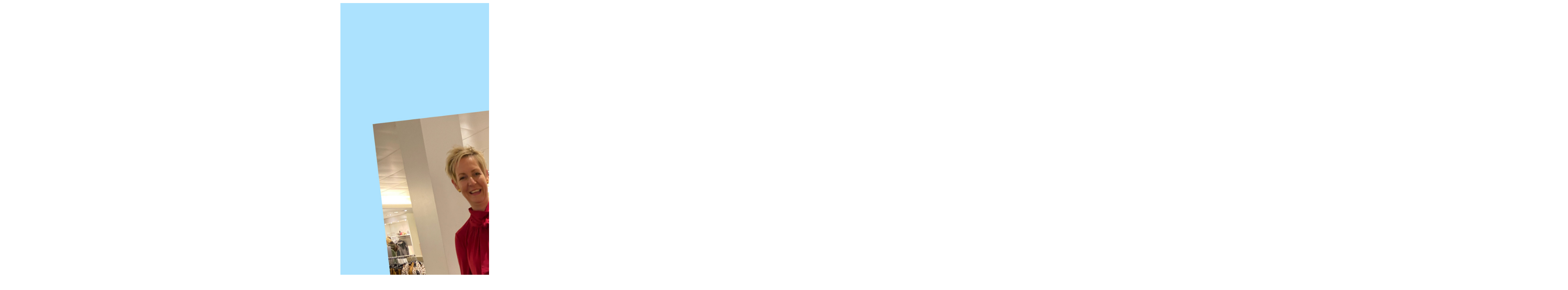

--- FILE ---
content_type: text/html; charset=UTF-8
request_url: https://succestrekjeaan.nl/ondernemen/dat-rekjesmoment-ga-ik-nooit-meer-vergeten/attachment/vipdag-i-succes-trek-je-aan/
body_size: -23
content:
<img class="ninzio-attachment-image" src="https://succestrekjeaan.nl/wp-content/uploads/2021/10/VIPdag-I-Succes-Trek-Je-Aan.png" alt="">